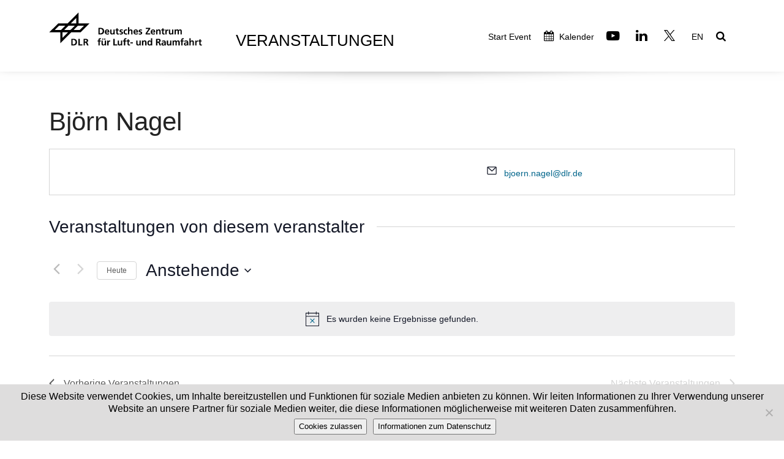

--- FILE ---
content_type: text/html; charset=UTF-8
request_url: https://event.dlr.de/veranstalter/bjoern-nagel-2/
body_size: 16218
content:
<!DOCTYPE html>
<html lang="de" xmlns:og="http://ogp.me/ns#" xmlns:fb="http://ogp.me/ns/fb#">
<head>
	<meta charset="UTF-8">
	<meta http-equiv="X-UA-Compatible" content="IE=edge">
	<meta name="viewport" content="width=device-width, initial-scale=1.0">

	<title>DLR Events | Björn Nagel</title>

	<link rel="profile" href="http://gmpg.org/xfn/11">
	<link rel="pingback" href="https://event.dlr.de/xmlrpc.php">
		
	<link rel='stylesheet' id='tribe-events-views-v2-bootstrap-datepicker-styles-css' href='https://event.dlr.de/wp-content/plugins/the-events-calendar/vendor/bootstrap-datepicker/css/bootstrap-datepicker.standalone.min.css?ver=6.15.13.1' type='text/css' media='all' />
<link rel='stylesheet' id='tec-variables-skeleton-css' href='https://event.dlr.de/wp-content/plugins/the-events-calendar/common/build/css/variables-skeleton.css?ver=6.10.1' type='text/css' media='all' />
<link rel='stylesheet' id='tribe-common-skeleton-style-css' href='https://event.dlr.de/wp-content/plugins/the-events-calendar/common/build/css/common-skeleton.css?ver=6.10.1' type='text/css' media='all' />
<link rel='stylesheet' id='tribe-tooltipster-css-css' href='https://event.dlr.de/wp-content/plugins/the-events-calendar/common/vendor/tooltipster/tooltipster.bundle.min.css?ver=6.10.1' type='text/css' media='all' />
<link rel='stylesheet' id='tribe-events-views-v2-skeleton-css' href='https://event.dlr.de/wp-content/plugins/the-events-calendar/build/css/views-skeleton.css?ver=6.15.13.1' type='text/css' media='all' />
<link rel='stylesheet' id='tec-variables-full-css' href='https://event.dlr.de/wp-content/plugins/the-events-calendar/common/build/css/variables-full.css?ver=6.10.1' type='text/css' media='all' />
<link rel='stylesheet' id='tribe-common-full-style-css' href='https://event.dlr.de/wp-content/plugins/the-events-calendar/common/build/css/common-full.css?ver=6.10.1' type='text/css' media='all' />
<link rel='stylesheet' id='tribe-events-views-v2-full-css' href='https://event.dlr.de/wp-content/plugins/the-events-calendar/build/css/views-full.css?ver=6.15.13.1' type='text/css' media='all' />
<link rel='stylesheet' id='tribe-events-views-v2-print-css' href='https://event.dlr.de/wp-content/plugins/the-events-calendar/build/css/views-print.css?ver=6.15.13.1' type='text/css' media='print' />
<link rel='stylesheet' id='tribe-events-pro-views-v2-print-css' href='https://event.dlr.de/wp-content/plugins/events-calendar-pro/build/css/views-print.css?ver=7.7.11' type='text/css' media='print' />
<meta name='robots' content='max-image-preview:large' />
	<style>img:is([sizes="auto" i], [sizes^="auto," i]) { contain-intrinsic-size: 3000px 1500px }</style>
	<link rel="alternate" type="application/rss+xml" title="DLR Event &raquo; Feed" href="https://event.dlr.de/feed/" />
<link rel="alternate" type="application/rss+xml" title="DLR Event &raquo; Kommentar-Feed" href="https://event.dlr.de/comments/feed/" />
<link rel="alternate" type="text/calendar" title="DLR Event &raquo; iCal Feed" href="https://event.dlr.de/events/?ical=1" />
<script type="text/javascript">
/* <![CDATA[ */
window._wpemojiSettings = {"baseUrl":"https:\/\/s.w.org\/images\/core\/emoji\/16.0.1\/72x72\/","ext":".png","svgUrl":"https:\/\/s.w.org\/images\/core\/emoji\/16.0.1\/svg\/","svgExt":".svg","source":{"concatemoji":"https:\/\/event.dlr.de\/wp-includes\/js\/wp-emoji-release.min.js?ver=6.8.2"}};
/*! This file is auto-generated */
!function(s,n){var o,i,e;function c(e){try{var t={supportTests:e,timestamp:(new Date).valueOf()};sessionStorage.setItem(o,JSON.stringify(t))}catch(e){}}function p(e,t,n){e.clearRect(0,0,e.canvas.width,e.canvas.height),e.fillText(t,0,0);var t=new Uint32Array(e.getImageData(0,0,e.canvas.width,e.canvas.height).data),a=(e.clearRect(0,0,e.canvas.width,e.canvas.height),e.fillText(n,0,0),new Uint32Array(e.getImageData(0,0,e.canvas.width,e.canvas.height).data));return t.every(function(e,t){return e===a[t]})}function u(e,t){e.clearRect(0,0,e.canvas.width,e.canvas.height),e.fillText(t,0,0);for(var n=e.getImageData(16,16,1,1),a=0;a<n.data.length;a++)if(0!==n.data[a])return!1;return!0}function f(e,t,n,a){switch(t){case"flag":return n(e,"\ud83c\udff3\ufe0f\u200d\u26a7\ufe0f","\ud83c\udff3\ufe0f\u200b\u26a7\ufe0f")?!1:!n(e,"\ud83c\udde8\ud83c\uddf6","\ud83c\udde8\u200b\ud83c\uddf6")&&!n(e,"\ud83c\udff4\udb40\udc67\udb40\udc62\udb40\udc65\udb40\udc6e\udb40\udc67\udb40\udc7f","\ud83c\udff4\u200b\udb40\udc67\u200b\udb40\udc62\u200b\udb40\udc65\u200b\udb40\udc6e\u200b\udb40\udc67\u200b\udb40\udc7f");case"emoji":return!a(e,"\ud83e\udedf")}return!1}function g(e,t,n,a){var r="undefined"!=typeof WorkerGlobalScope&&self instanceof WorkerGlobalScope?new OffscreenCanvas(300,150):s.createElement("canvas"),o=r.getContext("2d",{willReadFrequently:!0}),i=(o.textBaseline="top",o.font="600 32px Arial",{});return e.forEach(function(e){i[e]=t(o,e,n,a)}),i}function t(e){var t=s.createElement("script");t.src=e,t.defer=!0,s.head.appendChild(t)}"undefined"!=typeof Promise&&(o="wpEmojiSettingsSupports",i=["flag","emoji"],n.supports={everything:!0,everythingExceptFlag:!0},e=new Promise(function(e){s.addEventListener("DOMContentLoaded",e,{once:!0})}),new Promise(function(t){var n=function(){try{var e=JSON.parse(sessionStorage.getItem(o));if("object"==typeof e&&"number"==typeof e.timestamp&&(new Date).valueOf()<e.timestamp+604800&&"object"==typeof e.supportTests)return e.supportTests}catch(e){}return null}();if(!n){if("undefined"!=typeof Worker&&"undefined"!=typeof OffscreenCanvas&&"undefined"!=typeof URL&&URL.createObjectURL&&"undefined"!=typeof Blob)try{var e="postMessage("+g.toString()+"("+[JSON.stringify(i),f.toString(),p.toString(),u.toString()].join(",")+"));",a=new Blob([e],{type:"text/javascript"}),r=new Worker(URL.createObjectURL(a),{name:"wpTestEmojiSupports"});return void(r.onmessage=function(e){c(n=e.data),r.terminate(),t(n)})}catch(e){}c(n=g(i,f,p,u))}t(n)}).then(function(e){for(var t in e)n.supports[t]=e[t],n.supports.everything=n.supports.everything&&n.supports[t],"flag"!==t&&(n.supports.everythingExceptFlag=n.supports.everythingExceptFlag&&n.supports[t]);n.supports.everythingExceptFlag=n.supports.everythingExceptFlag&&!n.supports.flag,n.DOMReady=!1,n.readyCallback=function(){n.DOMReady=!0}}).then(function(){return e}).then(function(){var e;n.supports.everything||(n.readyCallback(),(e=n.source||{}).concatemoji?t(e.concatemoji):e.wpemoji&&e.twemoji&&(t(e.twemoji),t(e.wpemoji)))}))}((window,document),window._wpemojiSettings);
/* ]]> */
</script>
<link rel='stylesheet' id='dashicons-css' href='https://event.dlr.de/wp-includes/css/dashicons.min.css?ver=6.8.2' type='text/css' media='all' />
<link rel='stylesheet' id='post-views-counter-frontend-css' href='https://event.dlr.de/wp-content/plugins/post-views-counter/css/frontend.min.css?ver=1.5.5' type='text/css' media='all' />
<link rel='stylesheet' id='tribe-events-virtual-skeleton-css' href='https://event.dlr.de/wp-content/plugins/events-calendar-pro/build/css/events-virtual-skeleton.css?ver=7.7.11' type='text/css' media='all' />
<link rel='stylesheet' id='tribe-events-virtual-full-css' href='https://event.dlr.de/wp-content/plugins/events-calendar-pro/build/css/events-virtual-full.css?ver=7.7.11' type='text/css' media='all' />
<link rel='stylesheet' id='tec-events-pro-single-css' href='https://event.dlr.de/wp-content/plugins/events-calendar-pro/build/css/events-single.css?ver=7.7.11' type='text/css' media='all' />
<link rel='stylesheet' id='tribe-events-pro-mini-calendar-block-styles-css' href='https://event.dlr.de/wp-content/plugins/events-calendar-pro/build/css/tribe-events-pro-mini-calendar-block.css?ver=7.7.11' type='text/css' media='all' />
<style id='wp-emoji-styles-inline-css' type='text/css'>

	img.wp-smiley, img.emoji {
		display: inline !important;
		border: none !important;
		box-shadow: none !important;
		height: 1em !important;
		width: 1em !important;
		margin: 0 0.07em !important;
		vertical-align: -0.1em !important;
		background: none !important;
		padding: 0 !important;
	}
</style>
<link rel='stylesheet' id='wp-block-library-css' href='https://event.dlr.de/wp-includes/css/dist/block-library/style.min.css?ver=6.8.2' type='text/css' media='all' />
<style id='classic-theme-styles-inline-css' type='text/css'>
/*! This file is auto-generated */
.wp-block-button__link{color:#fff;background-color:#32373c;border-radius:9999px;box-shadow:none;text-decoration:none;padding:calc(.667em + 2px) calc(1.333em + 2px);font-size:1.125em}.wp-block-file__button{background:#32373c;color:#fff;text-decoration:none}
</style>
<style id='global-styles-inline-css' type='text/css'>
:root{--wp--preset--aspect-ratio--square: 1;--wp--preset--aspect-ratio--4-3: 4/3;--wp--preset--aspect-ratio--3-4: 3/4;--wp--preset--aspect-ratio--3-2: 3/2;--wp--preset--aspect-ratio--2-3: 2/3;--wp--preset--aspect-ratio--16-9: 16/9;--wp--preset--aspect-ratio--9-16: 9/16;--wp--preset--color--black: #000000;--wp--preset--color--cyan-bluish-gray: #abb8c3;--wp--preset--color--white: #ffffff;--wp--preset--color--pale-pink: #f78da7;--wp--preset--color--vivid-red: #cf2e2e;--wp--preset--color--luminous-vivid-orange: #ff6900;--wp--preset--color--luminous-vivid-amber: #fcb900;--wp--preset--color--light-green-cyan: #7bdcb5;--wp--preset--color--vivid-green-cyan: #00d084;--wp--preset--color--pale-cyan-blue: #8ed1fc;--wp--preset--color--vivid-cyan-blue: #0693e3;--wp--preset--color--vivid-purple: #9b51e0;--wp--preset--gradient--vivid-cyan-blue-to-vivid-purple: linear-gradient(135deg,rgba(6,147,227,1) 0%,rgb(155,81,224) 100%);--wp--preset--gradient--light-green-cyan-to-vivid-green-cyan: linear-gradient(135deg,rgb(122,220,180) 0%,rgb(0,208,130) 100%);--wp--preset--gradient--luminous-vivid-amber-to-luminous-vivid-orange: linear-gradient(135deg,rgba(252,185,0,1) 0%,rgba(255,105,0,1) 100%);--wp--preset--gradient--luminous-vivid-orange-to-vivid-red: linear-gradient(135deg,rgba(255,105,0,1) 0%,rgb(207,46,46) 100%);--wp--preset--gradient--very-light-gray-to-cyan-bluish-gray: linear-gradient(135deg,rgb(238,238,238) 0%,rgb(169,184,195) 100%);--wp--preset--gradient--cool-to-warm-spectrum: linear-gradient(135deg,rgb(74,234,220) 0%,rgb(151,120,209) 20%,rgb(207,42,186) 40%,rgb(238,44,130) 60%,rgb(251,105,98) 80%,rgb(254,248,76) 100%);--wp--preset--gradient--blush-light-purple: linear-gradient(135deg,rgb(255,206,236) 0%,rgb(152,150,240) 100%);--wp--preset--gradient--blush-bordeaux: linear-gradient(135deg,rgb(254,205,165) 0%,rgb(254,45,45) 50%,rgb(107,0,62) 100%);--wp--preset--gradient--luminous-dusk: linear-gradient(135deg,rgb(255,203,112) 0%,rgb(199,81,192) 50%,rgb(65,88,208) 100%);--wp--preset--gradient--pale-ocean: linear-gradient(135deg,rgb(255,245,203) 0%,rgb(182,227,212) 50%,rgb(51,167,181) 100%);--wp--preset--gradient--electric-grass: linear-gradient(135deg,rgb(202,248,128) 0%,rgb(113,206,126) 100%);--wp--preset--gradient--midnight: linear-gradient(135deg,rgb(2,3,129) 0%,rgb(40,116,252) 100%);--wp--preset--font-size--small: 13px;--wp--preset--font-size--medium: 20px;--wp--preset--font-size--large: 36px;--wp--preset--font-size--x-large: 42px;--wp--preset--spacing--20: 0.44rem;--wp--preset--spacing--30: 0.67rem;--wp--preset--spacing--40: 1rem;--wp--preset--spacing--50: 1.5rem;--wp--preset--spacing--60: 2.25rem;--wp--preset--spacing--70: 3.38rem;--wp--preset--spacing--80: 5.06rem;--wp--preset--shadow--natural: 6px 6px 9px rgba(0, 0, 0, 0.2);--wp--preset--shadow--deep: 12px 12px 50px rgba(0, 0, 0, 0.4);--wp--preset--shadow--sharp: 6px 6px 0px rgba(0, 0, 0, 0.2);--wp--preset--shadow--outlined: 6px 6px 0px -3px rgba(255, 255, 255, 1), 6px 6px rgba(0, 0, 0, 1);--wp--preset--shadow--crisp: 6px 6px 0px rgba(0, 0, 0, 1);}:where(.is-layout-flex){gap: 0.5em;}:where(.is-layout-grid){gap: 0.5em;}body .is-layout-flex{display: flex;}.is-layout-flex{flex-wrap: wrap;align-items: center;}.is-layout-flex > :is(*, div){margin: 0;}body .is-layout-grid{display: grid;}.is-layout-grid > :is(*, div){margin: 0;}:where(.wp-block-columns.is-layout-flex){gap: 2em;}:where(.wp-block-columns.is-layout-grid){gap: 2em;}:where(.wp-block-post-template.is-layout-flex){gap: 1.25em;}:where(.wp-block-post-template.is-layout-grid){gap: 1.25em;}.has-black-color{color: var(--wp--preset--color--black) !important;}.has-cyan-bluish-gray-color{color: var(--wp--preset--color--cyan-bluish-gray) !important;}.has-white-color{color: var(--wp--preset--color--white) !important;}.has-pale-pink-color{color: var(--wp--preset--color--pale-pink) !important;}.has-vivid-red-color{color: var(--wp--preset--color--vivid-red) !important;}.has-luminous-vivid-orange-color{color: var(--wp--preset--color--luminous-vivid-orange) !important;}.has-luminous-vivid-amber-color{color: var(--wp--preset--color--luminous-vivid-amber) !important;}.has-light-green-cyan-color{color: var(--wp--preset--color--light-green-cyan) !important;}.has-vivid-green-cyan-color{color: var(--wp--preset--color--vivid-green-cyan) !important;}.has-pale-cyan-blue-color{color: var(--wp--preset--color--pale-cyan-blue) !important;}.has-vivid-cyan-blue-color{color: var(--wp--preset--color--vivid-cyan-blue) !important;}.has-vivid-purple-color{color: var(--wp--preset--color--vivid-purple) !important;}.has-black-background-color{background-color: var(--wp--preset--color--black) !important;}.has-cyan-bluish-gray-background-color{background-color: var(--wp--preset--color--cyan-bluish-gray) !important;}.has-white-background-color{background-color: var(--wp--preset--color--white) !important;}.has-pale-pink-background-color{background-color: var(--wp--preset--color--pale-pink) !important;}.has-vivid-red-background-color{background-color: var(--wp--preset--color--vivid-red) !important;}.has-luminous-vivid-orange-background-color{background-color: var(--wp--preset--color--luminous-vivid-orange) !important;}.has-luminous-vivid-amber-background-color{background-color: var(--wp--preset--color--luminous-vivid-amber) !important;}.has-light-green-cyan-background-color{background-color: var(--wp--preset--color--light-green-cyan) !important;}.has-vivid-green-cyan-background-color{background-color: var(--wp--preset--color--vivid-green-cyan) !important;}.has-pale-cyan-blue-background-color{background-color: var(--wp--preset--color--pale-cyan-blue) !important;}.has-vivid-cyan-blue-background-color{background-color: var(--wp--preset--color--vivid-cyan-blue) !important;}.has-vivid-purple-background-color{background-color: var(--wp--preset--color--vivid-purple) !important;}.has-black-border-color{border-color: var(--wp--preset--color--black) !important;}.has-cyan-bluish-gray-border-color{border-color: var(--wp--preset--color--cyan-bluish-gray) !important;}.has-white-border-color{border-color: var(--wp--preset--color--white) !important;}.has-pale-pink-border-color{border-color: var(--wp--preset--color--pale-pink) !important;}.has-vivid-red-border-color{border-color: var(--wp--preset--color--vivid-red) !important;}.has-luminous-vivid-orange-border-color{border-color: var(--wp--preset--color--luminous-vivid-orange) !important;}.has-luminous-vivid-amber-border-color{border-color: var(--wp--preset--color--luminous-vivid-amber) !important;}.has-light-green-cyan-border-color{border-color: var(--wp--preset--color--light-green-cyan) !important;}.has-vivid-green-cyan-border-color{border-color: var(--wp--preset--color--vivid-green-cyan) !important;}.has-pale-cyan-blue-border-color{border-color: var(--wp--preset--color--pale-cyan-blue) !important;}.has-vivid-cyan-blue-border-color{border-color: var(--wp--preset--color--vivid-cyan-blue) !important;}.has-vivid-purple-border-color{border-color: var(--wp--preset--color--vivid-purple) !important;}.has-vivid-cyan-blue-to-vivid-purple-gradient-background{background: var(--wp--preset--gradient--vivid-cyan-blue-to-vivid-purple) !important;}.has-light-green-cyan-to-vivid-green-cyan-gradient-background{background: var(--wp--preset--gradient--light-green-cyan-to-vivid-green-cyan) !important;}.has-luminous-vivid-amber-to-luminous-vivid-orange-gradient-background{background: var(--wp--preset--gradient--luminous-vivid-amber-to-luminous-vivid-orange) !important;}.has-luminous-vivid-orange-to-vivid-red-gradient-background{background: var(--wp--preset--gradient--luminous-vivid-orange-to-vivid-red) !important;}.has-very-light-gray-to-cyan-bluish-gray-gradient-background{background: var(--wp--preset--gradient--very-light-gray-to-cyan-bluish-gray) !important;}.has-cool-to-warm-spectrum-gradient-background{background: var(--wp--preset--gradient--cool-to-warm-spectrum) !important;}.has-blush-light-purple-gradient-background{background: var(--wp--preset--gradient--blush-light-purple) !important;}.has-blush-bordeaux-gradient-background{background: var(--wp--preset--gradient--blush-bordeaux) !important;}.has-luminous-dusk-gradient-background{background: var(--wp--preset--gradient--luminous-dusk) !important;}.has-pale-ocean-gradient-background{background: var(--wp--preset--gradient--pale-ocean) !important;}.has-electric-grass-gradient-background{background: var(--wp--preset--gradient--electric-grass) !important;}.has-midnight-gradient-background{background: var(--wp--preset--gradient--midnight) !important;}.has-small-font-size{font-size: var(--wp--preset--font-size--small) !important;}.has-medium-font-size{font-size: var(--wp--preset--font-size--medium) !important;}.has-large-font-size{font-size: var(--wp--preset--font-size--large) !important;}.has-x-large-font-size{font-size: var(--wp--preset--font-size--x-large) !important;}
:where(.wp-block-post-template.is-layout-flex){gap: 1.25em;}:where(.wp-block-post-template.is-layout-grid){gap: 1.25em;}
:where(.wp-block-columns.is-layout-flex){gap: 2em;}:where(.wp-block-columns.is-layout-grid){gap: 2em;}
:root :where(.wp-block-pullquote){font-size: 1.5em;line-height: 1.6;}
</style>
<link rel='stylesheet' id='cookie-notice-front-css' href='https://event.dlr.de/wp-content/plugins/cookie-notice/css/front.min.css?ver=2.5.7' type='text/css' media='all' />
<link rel='stylesheet' id='da-frontend-css' href='https://event.dlr.de/wp-content/plugins/download-attachments/css/frontend.css?ver=1.3.1' type='text/css' media='all' />
<link rel='stylesheet' id='related-posts-by-taxonomy-css' href='https://event.dlr.de/wp-content/plugins/related-posts-by-taxonomy/includes/assets/css/styles.css?ver=6.8.2' type='text/css' media='all' />
<link rel='stylesheet' id='style-css' href='https://event.dlr.de/wp-content/themes/dlrevent8/style.css?ver=6.8.2' type='text/css' media='all' />
<link rel='stylesheet' id='fontawesome-css' href='https://event.dlr.de/wp-content/themes/dlrevent8/assets/fontawesome/fontawesome.min.css?ver=6.8.2' type='text/css' media='all' />
<link rel='stylesheet' id='tether-css' href='https://event.dlr.de/wp-content/themes/dlrevent8/assets/tether/tether.min.css?ver=6.8.2' type='text/css' media='all' />
<link rel='stylesheet' id='bootstrap-css' href='https://event.dlr.de/wp-content/themes/dlrevent8/assets/bootstrap/css/bootstrap.min.css?ver=6.8.2' type='text/css' media='all' />
<link rel='stylesheet' id='bootstrap-grid-css' href='https://event.dlr.de/wp-content/themes/dlrevent8/assets/bootstrap/css/bootstrap-grid.min.css?ver=6.8.2' type='text/css' media='all' />
<link rel='stylesheet' id='bootstrap-reboot-css' href='https://event.dlr.de/wp-content/themes/dlrevent8/assets/bootstrap/css/bootstrap-reboot.min.css?ver=6.8.2' type='text/css' media='all' />
<link rel='stylesheet' id='dropdown-css' href='https://event.dlr.de/wp-content/themes/dlrevent8/assets/dropdown/css/style.css?ver=6.8.2' type='text/css' media='all' />
<link rel='stylesheet' id='dlr-css' href='https://event.dlr.de/wp-content/themes/dlrevent8/assets/dlr/css/dlr-additionalv2.css?ver=6.8.2' type='text/css' media='all' />
<link rel='stylesheet' id='datetimepicker-css' href='https://event.dlr.de/wp-content/themes/dlrevent8/assets/bootstrap-datetimepicker/css/bootstrap-datetimepicker.min.css?ver=6.8.2' type='text/css' media='all' />
<link rel='stylesheet' id='wpglobus-css' href='https://event.dlr.de/wp-content/plugins/wpglobus/includes/css/wpglobus.css?ver=3.0.0' type='text/css' media='all' />
<link rel="https://api.w.org/" href="https://event.dlr.de/wp-json/" /><link rel="alternate" title="JSON" type="application/json" href="https://event.dlr.de/wp-json/wp/v2/tribe_organizer/6571" /><link rel="EditURI" type="application/rsd+xml" title="RSD" href="https://event.dlr.de/xmlrpc.php?rsd" />
<meta name="generator" content="WordPress 6.8.2" />
<link rel="canonical" href="https://event.dlr.de/veranstalter/bjoern-nagel-2/" />
<link rel='shortlink' href='https://event.dlr.de/?p=6571' />
<link rel="alternate" title="oEmbed (JSON)" type="application/json+oembed" href="https://event.dlr.de/wp-json/oembed/1.0/embed?url=https%3A%2F%2Fevent.dlr.de%2Fveranstalter%2Fbjoern-nagel-2%2F" />
<link rel="alternate" title="oEmbed (XML)" type="text/xml+oembed" href="https://event.dlr.de/wp-json/oembed/1.0/embed?url=https%3A%2F%2Fevent.dlr.de%2Fveranstalter%2Fbjoern-nagel-2%2F&#038;format=xml" />
<meta name="tec-api-version" content="v1"><meta name="tec-api-origin" content="https://event.dlr.de"><link rel="alternate" href="https://event.dlr.de/wp-json/tribe/events/v1/" /><meta name="generator" content="Powered by WPBakery Page Builder - drag and drop page builder for WordPress."/>
			<style media="screen">
				.wpglobus_flag_de{background-image:url(https://event.dlr.de/wp-content/plugins/wpglobus/flags/de.png)}
.wpglobus_flag_en{background-image:url(https://event.dlr.de/wp-content/plugins/wpglobus/flags/en.png)}
			</style>
			<link rel="alternate" hreflang="de-DE" href="https://event.dlr.de/veranstalter/bjoern-nagel-2/" /><link rel="alternate" hreflang="en-US" href="https://event.dlr.de/en/veranstalter/bjoern-nagel-2/" />		<style type="text/css" id="wp-custom-css">
			/* Event-Single : NO-Links */

.tribe-venue.nolink a,
.tribe-organizer.nolink a {
	pointer-events: none;
	color: black !important;
	text-decoration: none !important;
}

/* Sonderseiten */
.pas2023header.vc_custom_1685987154984,
.pas2023header.vc_custom_1685987436828 {
	background-position: top !important;	
}

/* HTML Video-Tag */
.wpb_raw_html .wp-video {
	width: 100% !important;
	height: auto !important;
}
/* Rsp.iFrame */
.container-iframe {
  position: relative;
  overflow: hidden;
  width: 100%;
  padding-top: 56.25%; /* 16:9 Aspect Ratio (divide 9 by 16 = 0.5625) */
}
.responsive-iframe {
  position: absolute;
  top: 0;
  left: 0;
  bottom: 0;
  right: 0;
  width: 100%;
  height: 100%;
	border: none; 
	overflow: hidden
}

/* ILA 22 */
.border-img img {
	border: solid 1px #ccc;
}
div.ila22-header {
	background: #000000 url(https://event.dlr.de/wp-content/uploads/2022/06/ila22-visualhg-scaled.jpg?id=14539)  no-repeat center 25px !important;
	background-size: contain !important;
}
/* ILA Ende */

@media (max-width:990px) {
	.container-fluid {
        padding-left: 1.0rem !important;
        padding-right: 1.0rem !important;
    }
}

h4 {
	line-height: 1.25em;
}
@media (max-width: 990px) {
	h1 {
		/* padding-left: 1rem; */
	}
	.container-footer div.col-md-7 	{
    text-align: center !important;
	}
}

.footer-menu li {
	margin-left: 15px !important;
}

#copyrightTag {
	left: 10px;
	bottom: 10px;
	position: absolute;
	color: #999;
}
.visualCopyright {
	left: 10px;
	bottom: 10px;
	position: absolute;
	color: #999;
}
.hundredPercent {
	width: 100% !important;
	height: auto !important;
}
.padding25Bottom {
	padding-bottom: 25px !important;
}
.tribe-events-content a,
.tribe-events-event-meta a {
	/* color: #0a92df !important;*/
	text-decoration: underline !important;
}

/* Sonderwuensche */
.program-table table td,
.program-table table th {
	vertical-align: top;
	padding: 0 10px 10px 0
}

.headline-eventpage h2 {
	font-family: FrutigerLTW02-45Light !important;
	font-size: 40px;
}
.headline-eventpage h4 {
	font-family: FrutigerLTW02-45Light !important;
	font-size: 28px;
}
.table-eventpage th {
	vertical-align: top;
	padding-bottom: 20px;
	font-size: 19px;
}
.table-eventpage td {
	vertical-align: top;
	padding-right: 25px;
	font-size: 19px;
}

@media (max-width: 992px) {
	.headline-eventpage h2 {
		font-size: 40px !important;
	}
}
@media (max-width: 768px) { 
	.headline-eventpage h2 {
		font-size: 35px !important;
	}
}
@media (max-width: 576px) {
	.headline-eventpage h2 {
		font-size: 25px !important;
	}
}
@media (max-width: 1200px) { 
}

/* Pagination News-Slider */

.vc_general.vc_pagination .vc_pagination-trigger {
	width: 20px !important;
	height: 20px !important;
	border: 2px solid #000;
}

/* Flex-Slider */

.flexslider {
	margin: 0 0 60px;
	background: #fff;
	border: none !important;
}
.flex-control-paging li a {
	width: 20px !important;
	height: 20px !important;
	margin:5px !important;
	background: #fff !important;
	box-shadow: none !important;
	border: 2px solid #000;
}
.flex-control-paging li a.flex-active {
	background: #000 !important;
}

/* ICONS */

a.download {
	padding-left: 25px;
	background-position: left center;
	background-repeat: no-repeat;
	background-image: url("data:image/svg+xml;charset=UTF-8,%3csvg xmlns='http://www.w3.org/2000/svg' width='16' height='16' fill='%23149dcc' class='bi bi-download' viewBox='0 0 16 16'%3e%3cpath d='M.5 9.9a.5.5 0 0 1 .5.5v2.5a1 1 0 0 0 1 1h12a1 1 0 0 0 1-1v-2.5a.5.5 0 0 1 1 0v2.5a2 2 0 0 1-2 2H2a2 2 0 0 1-2-2v-2.5a.5.5 0 0 1 .5-.5z'/%3e%3cpath d='M7.646 11.854a.5.5 0 0 0 .708 0l3-3a.5.5 0 0 0-.708-.708L8.5 10.293V1.5a.5.5 0 0 0-1 0v8.793L5.354 8.146a.5.5 0 1 0-.708.708l3 3z'/%3e%3c/svg%3e");
}

a.nav-link i.fa.fa-twitter::before {
	color: rgba(255,255,255,0);
	background-image: url("data:image/svg+xml,%3C%3Fxml version='1.0' encoding='utf-8'%3F%3E%3Csvg version='1.1' id='Ebene_1' xmlns='http://www.w3.org/2000/svg' xmlns:xlink='http://www.w3.org/1999/xlink' x='0px' y='0px' viewBox='0 0 1200 1227' style='enable-background:new 0 0 1200 1227;' xml:space='preserve'%3E%3Cpath d='M714.2,519.3L1160.9,0H1055L667.1,450.9L357.3,0H0l468.5,681.8L0,1226.4h105.9l409.6-476.2l327.2,476.2H1200L714.2,519.3 L714.2,519.3z M569.2,687.8l-47.5-67.9L144,79.7h162.6l304.8,436l47.5,67.9l396.2,566.7H892.5L569.2,687.8L569.2,687.8z'/%3E%3C/svg%3E%0A");
	background-repeat: no-repeat no-repeat;
	background-position: center center;
	background-size: 90%;
}		</style>
		<noscript><style> .wpb_animate_when_almost_visible { opacity: 1; }</style></noscript>
<!-- START - Open Graph and Twitter Card Tags 3.3.5 -->
 <!-- Facebook Open Graph -->
  <meta property="og:site_name" content="DLR Event"/>
  <meta property="og:title" content="Björn Nagel"/>
  <meta property="og:url" content="https://event.dlr.de/veranstalter/bjoern-nagel-2/"/>
  <meta property="og:type" content="article"/>
  <meta property="og:description" content="Veranstaltungskalender"/>
  <meta property="og:image" content="https://event.dlr.de/wp-content/uploads/2023/03/opengraph.jpg"/>
  <meta property="og:image:url" content="https://event.dlr.de/wp-content/uploads/2023/03/opengraph.jpg"/>
  <meta property="og:image:secure_url" content="https://event.dlr.de/wp-content/uploads/2023/03/opengraph.jpg"/>
  <meta property="article:publisher" content="https://www.facebook.com/DLRde/"/>
 <!-- Google+ / Schema.org -->
 <!-- Twitter Cards -->
  <meta name="twitter:title" content="Björn Nagel"/>
  <meta name="twitter:url" content="https://event.dlr.de/veranstalter/bjoern-nagel-2/"/>
  <meta name="twitter:description" content="Veranstaltungskalender"/>
  <meta name="twitter:image" content="https://event.dlr.de/wp-content/uploads/2023/03/opengraph.jpg"/>
  <meta name="twitter:card" content="summary_large_image"/>
  <meta name="twitter:site" content="@DLR_de"/>
 <!-- SEO -->
  <meta name="description" content="Veranstaltungskalender"/>
 <!-- Misc. tags -->
 <!-- is_singular -->
<!-- END - Open Graph and Twitter Card Tags 3.3.5 -->
	
	
	<!-- Matomo -->	<!-- End Matomo Code -->

</head>

<body class="wp-singular tribe_organizer-template-default single single-tribe_organizer postid-6571 wp-theme-dlrevent8 cookies-not-set tribe-no-js wpb-js-composer js-comp-ver-8.5 vc_responsive">
<section class="menu top-navi" id="top-navi">
	<div id="top-search">
		<a href="#" id="search-close">
			<i class="fa fa-close" aria-hidden="true"></i>
		</a>
		<div class="search-block">
			<div class="cal-block">
				<i id="toggle-datesheet" class="fa fa-calendar-o noselect" aria-hidden="true"></i>
			</div>
			<form role="search" method="get" class="search-form" action="https://event.dlr.de/">
			    <input type="text" class="search-field" placeholder="Suche &hellip;" value="" name="s" title="Suchen …">
				<input type="image" alt="Suchen" class="search-submit" src="https://event.dlr.de/wp-content/themes/dlrevent8/img/search.png">
				<div id="cal-datesheet">
					<input type="hidden" name="von" id="von" value="">
					<input type="hidden" name="bis" id="bis" value="">
					<h3>Veranstaltungen aus folgendem Zeitraum zeigen</h3>
					<div class="datepickerbox">
						<div name="von" id="vonCal"></div>
						<div name="bis" id="bisCal"></div>
					</div>
					<p><div id="clear-datesheet" class="btn">Filter zurücksetzen</div></p>
				</div>
			</form>
		</div>
	</div>
	
	<nav class="navbar navbar-expand beta-menu navbar-dropdown align-items-center navbar-fixed-top navbar-toggleable-sm bg-color">
		<div class="container-fluid">
			<button class="navbar-toggler navbar-toggler-right" type="button" data-toggle="collapse" data-target="#navbarSupportedContent" aria-controls="navbarSupportedContent" aria-expanded="false" aria-label="Toggle navigation">
				<div class="hamburger"><span></span>
	                <span></span>
	                <span></span>
	                <span></span></div>
			</button>
			
						<div class="menu-logo">
				<div class="navbar-brand"><span class="navbar-logo">
	                <a href="http://www.dlr.de" target="_blank"></a>
	            </span></div>
			</div>
			<div class="headerTitle">Veranstaltungen</div>
			<div class="collapse navbar-collapse" id="navbarSupportedContent">			
				<ul class="navbar-nav nav-dropdown" data-app-modern-menu="true">
										<li class="nav-item"><a class="nav-link link text-black" href="https://event.dlr.de">
					    Start Event
					</a></li>
										<li class="nav-item"><a class="nav-link link text-black" href="https://event.dlr.de/events">
	                    <i class="fa fa-calendar" aria-hidden="true"></i>
	                    Kalender	                </a></li>
						                <li class="nav-item"><a class="nav-link link text-black" href="https://www.youtube.com/dlrde" target="_blank" title="YouTube">
	                    <i class="fa fa-youtube-play" aria-hidden="true" style="font-size:1.5em;"></i>
	                </a></li>
					<li class="nav-item"><a class="nav-link link text-black" href="https://de.linkedin.com/company/dlr" target="_blank" title="Linkedin">
	                    <i class="fa fa-linkedin" aria-hidden="true" style="font-size:1.5em;"></i>
	                </a></li>
					<li class="nav-item"><a class="nav-link link text-black" href="https://twitter.com/DLR_de" target="_blank" title="Twitter">
	                    <i class="fa fa-twitter" aria-hidden="true" style="font-size:1.5em;"></i>
	                </a></li>
	                <li class="nav-item"><a href="https://event.dlr.de/en/veranstalter/bjoern-nagel-2/" class="nav-link link text-black language-switch-en">EN</a></li>
	                <li class="nav-item"><a class="nav-link link text-black" href="#" title="Search" id="toggle-search">
	                    <i class="fa fa-search" aria-hidden="true" style="font-size:1.2em;"></i>
	                </a></li>
				</ul>
			</div>
		</div>
	</nav>
</section>	
	<section class="dlr-section article space-to-form" id="event">
		<div class="container-fluid">
					
			<div id="tribe-events-pg-template">
                <div
	 class="tribe-common tribe-events tribe-events-view tribe-events-view--organizer tribe-events-view--list tribe-events-pro" 	data-js="tribe-events-view"
	data-view-rest-url="https://event.dlr.de/wp-json/tribe/views/v2/html"
	data-view-rest-method="GET"
	data-view-manage-url="1"
				data-view-breakpoint-pointer="ab86f0c4-4507-497b-a807-095bdf250f7e"
	 role="main">
	<section class="tribe-common-l-container tribe-events-l-container">
		<div
	class="tribe-events-view-loader tribe-common-a11y-hidden"
	role="alert"
	aria-live="polite"
>
	<span class="tribe-events-view-loader__text tribe-common-a11y-visual-hide">
		0 Veranstaltungen gefunden.	</span>
	<div class="tribe-events-view-loader__dots tribe-common-c-loader">
		<svg
	 class="tribe-common-c-svgicon tribe-common-c-svgicon--dot tribe-common-c-loader__dot tribe-common-c-loader__dot--first" 	aria-hidden="true"
	viewBox="0 0 15 15"
	xmlns="http://www.w3.org/2000/svg"
>
	<circle cx="7.5" cy="7.5" r="7.5"/>
</svg>
		<svg
	 class="tribe-common-c-svgicon tribe-common-c-svgicon--dot tribe-common-c-loader__dot tribe-common-c-loader__dot--second" 	aria-hidden="true"
	viewBox="0 0 15 15"
	xmlns="http://www.w3.org/2000/svg"
>
	<circle cx="7.5" cy="7.5" r="7.5"/>
</svg>
		<svg
	 class="tribe-common-c-svgicon tribe-common-c-svgicon--dot tribe-common-c-loader__dot tribe-common-c-loader__dot--third" 	aria-hidden="true"
	viewBox="0 0 15 15"
	xmlns="http://www.w3.org/2000/svg"
>
	<circle cx="7.5" cy="7.5" r="7.5"/>
</svg>
	</div>
</div>

		
		<script data-js="tribe-events-view-data" type="application/json">
	{"slug":"organizer","prev_url":"https:\/\/event.dlr.de\/veranstalter\/bjoern-nagel-2\/?eventDisplay=past","next_url":"","view_class":"Tribe\\Events\\Pro\\Views\\V2\\Views\\Organizer_View","view_slug":"organizer","view_label":"Veranstalter","lookup_folders":{"events-virtual":{"id":"events-virtual","namespace":"events-virtual","priority":10,"path":"\/plugins\/events-calendar-pro\/src\/views"},"plugin":{"id":"plugin","priority":20,"path":"\/plugins\/the-events-calendar\/src\/views\/v2"},"events-pro":{"id":"events-pro","namespace":"events-pro","priority":25,"path":"\/plugins\/events-calendar-pro\/src\/views\/v2"},"common":{"id":"common","priority":100,"path":"\/plugins\/the-events-calendar\/common\/src\/views\/v2"}},"title":"Veranstaltungen \u2013 DLR Event","events":[],"url":"https:\/\/event.dlr.de\/veranstalter\/bjoern-nagel-2\/","url_event_date":false,"bar":{"keyword":"","date":""},"today":"2026-01-23 00:00:00","now":"2026-01-23 20:57:55","home_url":"https:\/\/event.dlr.de","rest_url":"https:\/\/event.dlr.de\/wp-json\/tribe\/views\/v2\/html","rest_method":"GET","rest_nonce":"","should_manage_url":true,"today_url":"https:\/\/event.dlr.de\/veranstalter\/bjoern-nagel-2\/","today_title":"Klicke, um das heutige Datum auszuw\u00e4hlen","today_label":"Heute","prev_label":"","next_label":"","date_formats":{"compact":"Y-m-d","month_and_year_compact":"Y-m","month_and_year":"F Y","time_range_separator":" - ","date_time_separator":" @ "},"messages":{"notice":["Es wurden keine Ergebnisse gefunden."]},"start_of_week":"1","header_title":"Bj\u00f6rn Nagel","header_title_element":"h1","content_title":"Veranstaltungen von diesem veranstalter","breadcrumbs":[],"backlink":{"url":"https:\/\/event.dlr.de\/events\/","label":"Alle Veranstaltungen"},"before_events":"","after_events":"\n<!--\nThis calendar is powered by The Events Calendar.\nhttp:\/\/evnt.is\/18wn\n-->\n","display_events_bar":false,"disable_event_search":true,"live_refresh":false,"ical":{"display_link":true,"link":{"url":"https:\/\/event.dlr.de\/veranstalter\/bjoern-nagel-2\/?ical=1","text":"Veranstaltungen als iCal exportieren","title":"Diese Funktion verwenden, um Kalenderdaten mit Google Kalender, Apple iCal und kompatiblen Apps zu teilen"}},"container_classes":["tribe-common","tribe-events","tribe-events-view","tribe-events-view--organizer","tribe-events-view--list","tribe-events-pro"],"container_data":[],"is_past":false,"breakpoints":{"xsmall":500,"medium":768,"full":960},"breakpoint_pointer":"ab86f0c4-4507-497b-a807-095bdf250f7e","is_initial_load":true,"public_views":{"month":{"view_class":"Tribe\\Events\\Views\\V2\\Views\\Month_View","view_url":"https:\/\/event.dlr.de\/?eventDisplay=month&tribe_organizer=bjoern-nagel-2&post_type=tribe_events","view_label":"Monat","aria_label":"Zeige Veranstaltungen in der Monat Ansicht"},"day":{"view_class":"Tribe\\Events\\Views\\V2\\Views\\Day_View","view_url":"https:\/\/event.dlr.de\/?eventDisplay=day&tribe_organizer=bjoern-nagel-2&post_type=tribe_events","view_label":"Tag","aria_label":"Zeige Veranstaltungen in der Tag Ansicht"},"week":{"view_class":"Tribe\\Events\\Pro\\Views\\V2\\Views\\Week_View","view_url":"https:\/\/event.dlr.de\/?eventDisplay=week&tribe_organizer=bjoern-nagel-2&post_type=tribe_events","view_label":"Woche","aria_label":"Zeige Veranstaltungen in der Woche Ansicht"}},"show_latest_past":true,"past":false,"show_now":true,"now_label":"Anstehende","now_label_mobile":"Anstehende","show_end":false,"selected_start_datetime":"2026-01-23","selected_start_date_mobile":"2026-01-23","selected_start_date_label":"23. Januar 2026","selected_end_datetime":"2026-01-23","selected_end_date_mobile":"2026-01-23","selected_end_date_label":"Heute","datepicker_date":"2026-01-23","subscribe_links":{"gcal":{"label":"Google Kalender","single_label":"Zu Google Kalender hinzuf\u00fcgen","visible":true,"block_slug":"hasGoogleCalendar"},"ical":{"label":"iCalendar","single_label":"Zu iCalendar hinzuf\u00fcgen","visible":true,"block_slug":"hasiCal"},"outlook-365":{"label":"Outlook 365","single_label":"Outlook 365","visible":true,"block_slug":"hasOutlook365"},"outlook-live":{"label":"Outlook Live","single_label":"Outlook Live","visible":true,"block_slug":"hasOutlookLive"},"ics":{"label":".ics-Datei exportieren","single_label":".ics-Datei exportieren","visible":true,"block_slug":null},"outlook-ics":{"label":"Exportiere Outlook .ics Datei","single_label":"Exportiere Outlook .ics Datei","visible":true,"block_slug":null}},"display_recurring_toggle":false,"_context":{"slug":"organizer"},"text":"Wird geladen\u00a0\u2026","classes":["tribe-common-c-loader__dot","tribe-common-c-loader__dot--third"]}</script>

		
		
<header  class="tribe-events-header" >
	<div  class="tribe-events-header__messages tribe-events-c-messages tribe-common-b2 tribe-common-c-loader__dot tribe-common-c-loader__dot--third"  >
			<div class="tribe-events-c-messages__message tribe-events-c-messages__message--notice" tabindex="0" role="alert" aria-live="assertive">
			<svg
	 class="tribe-common-c-svgicon tribe-common-c-svgicon--messages-not-found tribe-events-c-messages__message-icon-svg" 	aria-hidden="true"
	viewBox="0 0 21 23"
	xmlns="http://www.w3.org/2000/svg"
>
	<g fill-rule="evenodd">
		<path d="M.5 2.5h20v20H.5z"/>
		<path stroke-linecap="round" d="M7.583 11.583l5.834 5.834m0-5.834l-5.834 5.834" class="tribe-common-c-svgicon__svg-stroke"/>
		<path stroke-linecap="round" d="M4.5.5v4m12-4v4"/>
		<path stroke-linecap="square" d="M.5 7.5h20"/>
	</g>
</svg>
<span class="tribe-common-a11y-visual-hide">
	Hinweis</span>
							<div
					 data-key="0" >
					Es wurden keine Ergebnisse gefunden.				</div>
					</div>
	</div>

	<div  class="tribe-events-header__messages tribe-events-c-messages tribe-common-b2 tribe-events-header__messages--mobile"  >
			<div class="tribe-events-c-messages__message tribe-events-c-messages__message--notice" tabindex="0" role="alert" aria-live="assertive">
			<svg
	 class="tribe-common-c-svgicon tribe-common-c-svgicon--messages-not-found tribe-events-c-messages__message-icon-svg" 	aria-hidden="true"
	viewBox="0 0 21 23"
	xmlns="http://www.w3.org/2000/svg"
>
	<g fill-rule="evenodd">
		<path d="M.5 2.5h20v20H.5z"/>
		<path stroke-linecap="round" d="M7.583 11.583l5.834 5.834m0-5.834l-5.834 5.834" class="tribe-common-c-svgicon__svg-stroke"/>
		<path stroke-linecap="round" d="M4.5.5v4m12-4v4"/>
		<path stroke-linecap="square" d="M.5 7.5h20"/>
	</g>
</svg>
<span class="tribe-common-a11y-visual-hide">
	Hinweis</span>
							<div
					 data-key="0" >
					Es wurden keine Ergebnisse gefunden.				</div>
					</div>
	</div>

	
<div class="tribe-events-header__title">
	<h1 class="tribe-events-header__title-text">
		Björn Nagel	</h1>
</div>

	
	
	<div  class="tribe-events-pro-organizer__meta tribe-common-g-row tribe-events-pro-organizer__meta--has-details" >
	<div class="tec-events-c-view-box-border">
		
					<div
				 class="tribe-events-pro-organizer__meta-data tribe-common-g-col" 			>

				<div
					 class="tribe-events-pro-organizer__meta-row tribe-common-g-row" 				>

					<div class="tribe-events-pro-organizer__meta-details">

	
	<div class="tribe-events-pro-organizer__meta-email tribe-common-b1 tribe-common-b2--min-medium">
	<svg
	 class="tribe-common-c-svgicon tribe-common-c-svgicon--mail tribe-events-pro-organizer__meta-email-icon-svg" 	aria-hidden="true"
	viewBox="0 0 18 18"
	xmlns="http://www.w3.org/2000/svg"
>
	<path d="M1.405 1.405l7.87 7.043 7.313-7.051" stroke-width="1.5" stroke-linecap="round" stroke-linejoin="round" class="tribe-common-c-svgicon__svg-stroke"/><path clip-rule="evenodd" d="M1 2.38v10.482c0 .762.618 1.38 1.38 1.38h13.24a1.38 1.38 0 001.38-1.38V2.38A1.38 1.38 0 0015.62 1H2.38A1.38 1.38 0 001 2.38z" stroke-width="1.5" stroke-linecap="round" stroke-linejoin="round" class="tribe-common-c-svgicon__svg-stroke"/>
</svg>
	<span class="tribe-events-pro-organizer__meta-email-label tribe-common-a11y-visual-hide">
		Email	</span>
	<a
		href="mailto:&#098;&#106;&#111;er&#110;&#046;&#110;&#097;g&#101;&#108;&#064;&#100;lr.de"
		class="tribe-events-pro-organizer__meta-email-link tribe-common-anchor"
	>&#098;&#106;&#111;er&#110;&#046;&#110;&#097;g&#101;&#108;&#064;&#100;lr.de</a>

</div>

	
</div>

					
					
				</div>

			</div>
			</div>
</div>

<div class="tribe-events-header__content-title">
	<span class="tribe-events-header__content-title-text tribe-common-h7 tribe-common-h3--min-medium tribe-common-h--alt">
		Veranstaltungen von diesem veranstalter	</span>
</div>

	<div class="tribe-events-c-top-bar tribe-events-header__top-bar">

	<nav class="tribe-events-c-top-bar__nav tribe-common-a11y-hidden">
	<ul class="tribe-events-c-top-bar__nav-list">
		<li class="tribe-events-c-top-bar__nav-list-item">
	<a
		href="https://event.dlr.de/veranstalter/bjoern-nagel-2/?eventDisplay=past"
		class="tribe-common-c-btn-icon tribe-common-c-btn-icon--caret-left tribe-events-c-top-bar__nav-link tribe-events-c-top-bar__nav-link--prev"
		aria-label="Vorherige Veranstaltungen"
		title="Vorherige Veranstaltungen"
		data-js="tribe-events-view-link"
	>
		<svg
	 class="tribe-common-c-svgicon tribe-common-c-svgicon--caret-left tribe-common-c-btn-icon__icon-svg tribe-events-c-top-bar__nav-link-icon-svg" 	aria-hidden="true"
	viewBox="0 0 10 16"
	xmlns="http://www.w3.org/2000/svg"
>
	<path d="M9.7 14.4l-1.5 1.5L.3 8 8.2.1l1.5 1.5L3.3 8l6.4 6.4z"/>
</svg>
	</a>
</li>

		<li class="tribe-events-c-top-bar__nav-list-item">
	<button
		class="tribe-common-c-btn-icon tribe-common-c-btn-icon--caret-right tribe-events-c-top-bar__nav-link tribe-events-c-top-bar__nav-link--next"
		aria-label="Nächste Veranstaltungen"
		title="Nächste Veranstaltungen"
		disabled
	>
		<svg
	 class="tribe-common-c-svgicon tribe-common-c-svgicon--caret-right tribe-common-c-btn-icon__icon-svg tribe-events-c-top-bar__nav-link-icon-svg" 	aria-hidden="true"
	viewBox="0 0 10 16"
	xmlns="http://www.w3.org/2000/svg"
>
	<path d="M.3 1.6L1.8.1 9.7 8l-7.9 7.9-1.5-1.5L6.7 8 .3 1.6z"/>
</svg>
	</button>
</li>
	</ul>
</nav>

	<a
	href="https://event.dlr.de/veranstalter/bjoern-nagel-2/"
	class="tribe-common-c-btn-border-small tribe-events-c-top-bar__today-button tribe-common-a11y-hidden"
	data-js="tribe-events-view-link"
	aria-description="Klicke, um das heutige Datum auszuwählen"
>
	Heute</a>

	<div class="tribe-events-c-top-bar__datepicker">
	<button
		class="tribe-common-c-btn__clear tribe-common-h3 tribe-common-h--alt tribe-events-c-top-bar__datepicker-button"
		data-js="tribe-events-top-bar-datepicker-button"
		type="button"
		aria-description="Klicke zum Umschalten des Datumwählers"
	>
		<time
			datetime="2026-01-23"
			class="tribe-events-c-top-bar__datepicker-time"
		>
							<span class="tribe-events-c-top-bar__datepicker-mobile">
					Anstehende				</span>
				<span class="tribe-events-c-top-bar__datepicker-desktop tribe-common-a11y-hidden">
					Anstehende				</span>
					</time>
				<svg
	 class="tribe-common-c-svgicon tribe-common-c-svgicon--caret-down tribe-events-c-top-bar__datepicker-button-icon-svg" 	aria-hidden="true"
	viewBox="0 0 10 7"
	xmlns="http://www.w3.org/2000/svg"
>
	<path fill-rule="evenodd" clip-rule="evenodd" d="M1.008.609L5 4.6 8.992.61l.958.958L5 6.517.05 1.566l.958-.958z" class="tribe-common-c-svgicon__svg-fill"/>
</svg>
	</button>
	<label
		class="tribe-events-c-top-bar__datepicker-label tribe-common-a11y-visual-hide"
		for="tribe-events-top-bar-date"
	>
		Datum wählen.	</label>
	<input
		type="text"
		class="tribe-events-c-top-bar__datepicker-input tribe-common-a11y-visual-hide"
		data-js="tribe-events-top-bar-date"
		id="tribe-events-top-bar-date"
		name="tribe-events-views[tribe-bar-date]"
		value="2026-01-23"
		tabindex="-1"
		autocomplete="off"
		readonly="readonly"
	/>
	<div class="tribe-events-c-top-bar__datepicker-container" data-js="tribe-events-top-bar-datepicker-container"></div>
	<template class="tribe-events-c-top-bar__datepicker-template-prev-icon">
		<svg
	 class="tribe-common-c-svgicon tribe-common-c-svgicon--caret-left tribe-events-c-top-bar__datepicker-nav-icon-svg" 	aria-hidden="true"
	viewBox="0 0 10 16"
	xmlns="http://www.w3.org/2000/svg"
>
	<path d="M9.7 14.4l-1.5 1.5L.3 8 8.2.1l1.5 1.5L3.3 8l6.4 6.4z"/>
</svg>
	</template>
	<template class="tribe-events-c-top-bar__datepicker-template-next-icon">
		<svg
	 class="tribe-common-c-svgicon tribe-common-c-svgicon--caret-right tribe-events-c-top-bar__datepicker-nav-icon-svg" 	aria-hidden="true"
	viewBox="0 0 10 16"
	xmlns="http://www.w3.org/2000/svg"
>
	<path d="M.3 1.6L1.8.1 9.7 8l-7.9 7.9-1.5-1.5L6.7 8 .3 1.6z"/>
</svg>
	</template>
</div>

	
	<div class="tribe-events-c-top-bar__actions tribe-common-a11y-hidden">
	</div>

</div>
</header>

		
		<div
			class="tribe-events-calendar-list"
			aria-label="
			Liste der Veranstaltungen			"
		>

			
		</div>

		<nav class="tribe-events-calendar-list-nav tribe-events-c-nav">
	<ul class="tribe-events-c-nav__list">
		<li class="tribe-events-c-nav__list-item tribe-events-c-nav__list-item--prev">
	<a
		href="https://event.dlr.de/veranstalter/bjoern-nagel-2/?eventDisplay=past"
		rel="prev"
		class="tribe-events-c-nav__prev tribe-common-b2 tribe-common-b1--min-medium"
		data-js="tribe-events-view-link"
		aria-label="Vorherige Veranstaltungen"
		title="Vorherige Veranstaltungen"
	>
		<svg
	 class="tribe-common-c-svgicon tribe-common-c-svgicon--caret-left tribe-events-c-nav__prev-icon-svg" 	aria-hidden="true"
	viewBox="0 0 10 16"
	xmlns="http://www.w3.org/2000/svg"
>
	<path d="M9.7 14.4l-1.5 1.5L.3 8 8.2.1l1.5 1.5L3.3 8l6.4 6.4z"/>
</svg>
		<span class="tribe-events-c-nav__prev-label">
			Vorherige <span class="tribe-events-c-nav__prev-label-plural tribe-common-a11y-visual-hide">Veranstaltungen</span>		</span>
	</a>
</li>

		<li class="tribe-events-c-nav__list-item tribe-events-c-nav__list-item--today">
	<a
		href="https://event.dlr.de/veranstalter/bjoern-nagel-2/"
		class="tribe-events-c-nav__today tribe-common-b2"
		data-js="tribe-events-view-link"
		aria-label="Klicke, um das heutige Datum auszuwählen"
		title="Klicke, um das heutige Datum auszuwählen"
	>
		Heute	</a>
</li>

		<li class="tribe-events-c-nav__list-item tribe-events-c-nav__list-item--next">
	<button
		class="tribe-events-c-nav__next tribe-common-b2 tribe-common-b1--min-medium"
		aria-label="Nächste Veranstaltungen"
		title="Nächste Veranstaltungen"
		disabled
	>
		<span class="tribe-events-c-nav__next-label">
			Nächste <span class="tribe-events-c-nav__next-label-plural tribe-common-a11y-visual-hide">Veranstaltungen</span>		</span>
		<svg
	 class="tribe-common-c-svgicon tribe-common-c-svgicon--caret-right tribe-events-c-nav__next-icon-svg" 	aria-hidden="true"
	viewBox="0 0 10 16"
	xmlns="http://www.w3.org/2000/svg"
>
	<path d="M.3 1.6L1.8.1 9.7 8l-7.9 7.9-1.5-1.5L6.7 8 .3 1.6z"/>
</svg>
	</button>
</li>
	</ul>
</nav>

		<div class="tribe-events-c-subscribe-dropdown__container">
	<div class="tribe-events-c-subscribe-dropdown">
		<div class="tribe-common-c-btn-border tribe-events-c-subscribe-dropdown__button">
			<button
				class="tribe-events-c-subscribe-dropdown__button-text tribe-common-c-btn--clear"
				aria-expanded="false"
				aria-controls="tribe-events-subscribe-dropdown-content"
				aria-label=""
			>
				Kalender abonnieren			</button>
			<svg
	 class="tribe-common-c-svgicon tribe-common-c-svgicon--caret-down tribe-events-c-subscribe-dropdown__button-icon" 	aria-hidden="true"
	viewBox="0 0 10 7"
	xmlns="http://www.w3.org/2000/svg"
>
	<path fill-rule="evenodd" clip-rule="evenodd" d="M1.008.609L5 4.6 8.992.61l.958.958L5 6.517.05 1.566l.958-.958z" class="tribe-common-c-svgicon__svg-fill"/>
</svg>
		</div>
		<div id="tribe-events-c-subscribe-dropdown-content" class="tribe-events-c-subscribe-dropdown__content">
			<ul class="tribe-events-c-subscribe-dropdown__list">
									
<li class="tribe-events-c-subscribe-dropdown__list-item">
	<a
		href="https://www.google.com/calendar/render?cid=webcal%3A%2F%2Fevent.dlr.de%2F%3Fical%3D1%26eventDisplay%3Dlist"
		class="tribe-events-c-subscribe-dropdown__list-item-link"
		target="_blank"
		rel="noopener noreferrer nofollow noindex"
	>
		Google Kalender	</a>
</li>
									
<li class="tribe-events-c-subscribe-dropdown__list-item">
	<a
		href="webcal://event.dlr.de/?ical=1&#038;eventDisplay=list"
		class="tribe-events-c-subscribe-dropdown__list-item-link"
		target="_blank"
		rel="noopener noreferrer nofollow noindex"
	>
		iCalendar	</a>
</li>
									
<li class="tribe-events-c-subscribe-dropdown__list-item">
	<a
		href="https://outlook.office.com/owa?path=/calendar/action/compose&#038;rru=addsubscription&#038;url=webcal%3A%2F%2Fevent.dlr.de%2F%3Fical%3D1%26eventDisplay%3Dlist&#038;name=DLR+Event+Veranstaltungen+–+DLR+Event"
		class="tribe-events-c-subscribe-dropdown__list-item-link"
		target="_blank"
		rel="noopener noreferrer nofollow noindex"
	>
		Outlook 365	</a>
</li>
									
<li class="tribe-events-c-subscribe-dropdown__list-item">
	<a
		href="https://outlook.live.com/owa?path=/calendar/action/compose&#038;rru=addsubscription&#038;url=webcal%3A%2F%2Fevent.dlr.de%2F%3Fical%3D1%26eventDisplay%3Dlist&#038;name=DLR+Event+Veranstaltungen+–+DLR+Event"
		class="tribe-events-c-subscribe-dropdown__list-item-link"
		target="_blank"
		rel="noopener noreferrer nofollow noindex"
	>
		Outlook Live	</a>
</li>
									
<li class="tribe-events-c-subscribe-dropdown__list-item">
	<a
		href="https://event.dlr.de/veranstalter/bjoern-nagel-2/?ical=1"
		class="tribe-events-c-subscribe-dropdown__list-item-link"
		target="_blank"
		rel="noopener noreferrer nofollow noindex"
	>
		.ics-Datei exportieren	</a>
</li>
									
<li class="tribe-events-c-subscribe-dropdown__list-item">
	<a
		href="https://event.dlr.de/veranstalter/bjoern-nagel-2/?outlook-ical=1"
		class="tribe-events-c-subscribe-dropdown__list-item-link"
		target="_blank"
		rel="noopener noreferrer nofollow noindex"
	>
		Exportiere Outlook .ics Datei	</a>
</li>
							</ul>
		</div>
	</div>
</div>

		<div class="tribe-events-after-html">
	
<!--
This calendar is powered by The Events Calendar.
http://evnt.is/18wn
-->
</div>

	</section>
</div>

<script class="tribe-events-breakpoints">
	( function () {
		var completed = false;

		function initBreakpoints() {
			if ( completed ) {
				// This was fired already and completed no need to attach to the event listener.
				document.removeEventListener( 'DOMContentLoaded', initBreakpoints );
				return;
			}

			if ( 'undefined' === typeof window.tribe ) {
				return;
			}

			if ( 'undefined' === typeof window.tribe.events ) {
				return;
			}

			if ( 'undefined' === typeof window.tribe.events.views ) {
				return;
			}

			if ( 'undefined' === typeof window.tribe.events.views.breakpoints ) {
				return;
			}

			if ( 'function' !== typeof (window.tribe.events.views.breakpoints.setup) ) {
				return;
			}

			var container = document.querySelectorAll( '[data-view-breakpoint-pointer="ab86f0c4-4507-497b-a807-095bdf250f7e"]' );
			if ( ! container ) {
				return;
			}

			window.tribe.events.views.breakpoints.setup( container );
			completed = true;
			// This was fired already and completed no need to attach to the event listener.
			document.removeEventListener( 'DOMContentLoaded', initBreakpoints );
		}

		// Try to init the breakpoints right away.
		initBreakpoints();
		document.addEventListener( 'DOMContentLoaded', initBreakpoints );
	})();
</script>
<script data-js='tribe-events-view-nonce-data' type='application/json'>{"tvn1":"c72adbd24d","tvn2":""}</script>			</div>
			
		</div>
	</section>
    <section id="footer">
     	<div class="container-fluid container-footer">
     		<div class="row">
     			<div class="col-12 col-md-7 display-7">
     				2026 &copy; Deutsches Zentrum für Luft- und Raumfahrt     			</div>
     			<div class="col-12 col-md-5 display-7">
 					<ul class="footer-menu">
						<ul id="secondary-menu" class="sub-nav"><li id="menu-item-13549" class="menu-item menu-item-type-post_type menu-item-object-page menu-item-13549"><a href="https://event.dlr.de/impressum/">Impressum und Nutzungsbedingungen</a></li>
<li id="menu-item-13550" class="menu-item menu-item-type-post_type menu-item-object-page menu-item-13550"><a href="https://event.dlr.de/datenschutz/">Datenschutz</a></li>
<li id="menu-item-13557" class="menu-item menu-item-type-post_type menu-item-object-page menu-item-13557"><a href="https://event.dlr.de/barrierefreiheit/">Barrierefreiheit</a></li>
</ul> 					</ul>
     			</div>
     		</div>
     	</div>
    </section>
    
    <script type="text/javascript" src="https://event.dlr.de/wp-includes/js/jquery/jquery.min.js?ver=3.7.1" id="jquery-core-js"></script>
<script type="text/javascript" src="https://event.dlr.de/wp-includes/js/jquery/jquery-migrate.min.js?ver=3.4.1" id="jquery-migrate-js"></script>
<script type="text/javascript" src="https://event.dlr.de/wp-content/plugins/the-events-calendar/vendor/bootstrap-datepicker/js/bootstrap-datepicker.min.js?ver=6.15.13.1" id="tribe-events-views-v2-bootstrap-datepicker-js"></script>
<script type="text/javascript" src="https://event.dlr.de/wp-content/plugins/the-events-calendar/common/build/js/tribe-common.js?ver=9c44e11f3503a33e9540" id="tribe-common-js"></script>
<script type="text/javascript" src="https://event.dlr.de/wp-content/plugins/the-events-calendar/build/js/views/breakpoints.js?ver=4208de2df2852e0b91ec" id="tribe-events-views-v2-breakpoints-js"></script>
<script type="text/javascript" src="https://event.dlr.de/wp-content/plugins/the-events-calendar/build/js/views/viewport.js?ver=3e90f3ec254086a30629" id="tribe-events-views-v2-viewport-js"></script>
<script type="text/javascript" src="https://event.dlr.de/wp-content/plugins/the-events-calendar/build/js/views/accordion.js?ver=b0cf88d89b3e05e7d2ef" id="tribe-events-views-v2-accordion-js"></script>
<script type="text/javascript" src="https://event.dlr.de/wp-content/plugins/the-events-calendar/build/js/views/view-selector.js?ver=a8aa8890141fbcc3162a" id="tribe-events-views-v2-view-selector-js"></script>
<script type="text/javascript" src="https://event.dlr.de/wp-content/plugins/the-events-calendar/build/js/views/ical-links.js?ver=0dadaa0667a03645aee4" id="tribe-events-views-v2-ical-links-js"></script>
<script type="text/javascript" src="https://event.dlr.de/wp-content/plugins/the-events-calendar/build/js/views/navigation-scroll.js?ver=eba0057e0fd877f08e9d" id="tribe-events-views-v2-navigation-scroll-js"></script>
<script type="text/javascript" src="https://event.dlr.de/wp-content/plugins/the-events-calendar/build/js/views/multiday-events.js?ver=780fd76b5b819e3a6ece" id="tribe-events-views-v2-multiday-events-js"></script>
<script type="text/javascript" src="https://event.dlr.de/wp-content/plugins/the-events-calendar/build/js/views/month-mobile-events.js?ver=cee03bfee0063abbd5b8" id="tribe-events-views-v2-month-mobile-events-js"></script>
<script type="text/javascript" src="https://event.dlr.de/wp-content/plugins/the-events-calendar/build/js/views/month-grid.js?ver=b5773d96c9ff699a45dd" id="tribe-events-views-v2-month-grid-js"></script>
<script type="text/javascript" src="https://event.dlr.de/wp-content/plugins/the-events-calendar/common/vendor/tooltipster/tooltipster.bundle.min.js?ver=6.10.1" id="tribe-tooltipster-js"></script>
<script type="text/javascript" src="https://event.dlr.de/wp-content/plugins/the-events-calendar/build/js/views/tooltip.js?ver=82f9d4de83ed0352be8e" id="tribe-events-views-v2-tooltip-js"></script>
<script type="text/javascript" src="https://event.dlr.de/wp-content/plugins/the-events-calendar/build/js/views/events-bar.js?ver=3825b4a45b5c6f3f04b9" id="tribe-events-views-v2-events-bar-js"></script>
<script type="text/javascript" src="https://event.dlr.de/wp-content/plugins/the-events-calendar/build/js/views/events-bar-inputs.js?ver=e3710df171bb081761bd" id="tribe-events-views-v2-events-bar-inputs-js"></script>
<script type="text/javascript" src="https://event.dlr.de/wp-content/plugins/the-events-calendar/build/js/views/datepicker.js?ver=4fd11aac95dc95d3b90a" id="tribe-events-views-v2-datepicker-js"></script>
<script type="text/javascript" src="https://event.dlr.de/wp-content/plugins/the-events-calendar/common/build/js/user-agent.js?ver=da75d0bdea6dde3898df" id="tec-user-agent-js"></script>
<script type="text/javascript" src="https://event.dlr.de/wp-includes/js/jquery/ui/core.min.js?ver=1.13.3" id="jquery-ui-core-js"></script>
<script type="text/javascript" src="https://event.dlr.de/wp-includes/js/jquery/ui/mouse.min.js?ver=1.13.3" id="jquery-ui-mouse-js"></script>
<script type="text/javascript" src="https://event.dlr.de/wp-includes/js/jquery/ui/draggable.min.js?ver=1.13.3" id="jquery-ui-draggable-js"></script>
<script type="text/javascript" src="https://event.dlr.de/wp-content/plugins/events-calendar-pro/vendor/nanoscroller/jquery.nanoscroller.min.js?ver=7.7.11" id="tribe-events-pro-views-v2-nanoscroller-js"></script>
<script type="text/javascript" src="https://event.dlr.de/wp-content/plugins/events-calendar-pro/build/js/views/week-grid-scroller.js?ver=55603c48744d0cb2b3b4" id="tribe-events-pro-views-v2-week-grid-scroller-js"></script>
<script type="text/javascript" src="https://event.dlr.de/wp-content/plugins/events-calendar-pro/build/js/views/week-day-selector.js?ver=536b386612fdfdf333a6" id="tribe-events-pro-views-v2-week-day-selector-js"></script>
<script type="text/javascript" src="https://event.dlr.de/wp-content/plugins/events-calendar-pro/build/js/views/week-multiday-toggle.js?ver=69dd4df02cf23f824e9a" id="tribe-events-pro-views-v2-week-multiday-toggle-js"></script>
<script type="text/javascript" src="https://event.dlr.de/wp-content/plugins/events-calendar-pro/build/js/views/week-event-link.js?ver=334de69daa29ae826020" id="tribe-events-pro-views-v2-week-event-link-js"></script>
<script type="text/javascript" src="https://event.dlr.de/wp-content/plugins/events-calendar-pro/build/js/views/map-events-scroller.js?ver=23e0a112f2a065e8e1d5" id="tribe-events-pro-views-v2-map-events-scroller-js"></script>
<script type="text/javascript" src="https://event.dlr.de/wp-content/plugins/events-calendar-pro/vendor/swiper/dist/js/swiper.min.js?ver=7.7.11" id="tribe-swiper-js"></script>
<script type="text/javascript" src="https://event.dlr.de/wp-content/plugins/events-calendar-pro/build/js/views/map-no-venue-modal.js?ver=6437a60c9a943cf8f472" id="tribe-events-pro-views-v2-map-no-venue-modal-js"></script>
<script type="text/javascript" src="https://event.dlr.de/wp-content/plugins/events-calendar-pro/build/js/views/map-provider-google-maps.js?ver=ecf90f33549e461a1048" id="tribe-events-pro-views-v2-map-provider-google-maps-js"></script>
<script type="text/javascript" src="https://event.dlr.de/wp-content/plugins/events-calendar-pro/build/js/views/map-events.js?ver=12685890ea84c4d19079" id="tribe-events-pro-views-v2-map-events-js"></script>
<script type="text/javascript" src="https://event.dlr.de/wp-content/plugins/events-calendar-pro/build/js/views/tooltip-pro.js?ver=815dcb1c3f3ef0030d5f" id="tribe-events-pro-views-v2-tooltip-pro-js"></script>
<script type="text/javascript" src="https://event.dlr.de/wp-content/plugins/events-calendar-pro/build/js/views/multiday-events-pro.js?ver=e17e8468e24cffc6f312" id="tribe-events-pro-views-v2-multiday-events-pro-js"></script>
<script type="text/javascript" src="https://event.dlr.de/wp-content/plugins/events-calendar-pro/build/js/views/toggle-recurrence.js?ver=fc28903018fdbc8c4161" id="tribe-events-pro-views-v2-toggle-recurrence-js"></script>
<script type="text/javascript" src="https://event.dlr.de/wp-content/plugins/events-calendar-pro/build/js/views/datepicker-pro.js?ver=4f8807dfbd3260f16a53" id="tribe-events-pro-views-v2-datepicker-pro-js"></script>
<script type="text/javascript" id="cookie-notice-front-js-before">
/* <![CDATA[ */
var cnArgs = {"ajaxUrl":"https:\/\/event.dlr.de\/wp-admin\/admin-ajax.php","nonce":"95560915f6","hideEffect":"fade","position":"bottom","onScroll":false,"onScrollOffset":100,"onClick":false,"cookieName":"cookie_notice_accepted","cookieTime":2592000,"cookieTimeRejected":2592000,"globalCookie":false,"redirection":false,"cache":false,"revokeCookies":false,"revokeCookiesOpt":"automatic"};
/* ]]> */
</script>
<script type="text/javascript" src="https://event.dlr.de/wp-content/plugins/cookie-notice/js/front.min.js?ver=2.5.7" id="cookie-notice-front-js"></script>
<script type="text/javascript" src="https://event.dlr.de/wp-content/themes/dlrevent8/assets/popper/popper.min.js?ver=6.8.2" id="popper-js"></script>
<script type="text/javascript" src="https://event.dlr.de/wp-content/themes/dlrevent8/assets/tether/tether.min.js?ver=6.8.2" id="tether-js"></script>
<script type="text/javascript" src="https://event.dlr.de/wp-content/themes/dlrevent8/assets/bootstrap/js/bootstrap.min.js?ver=6.8.2" id="bootstrap-js"></script>
<script type="text/javascript" src="https://event.dlr.de/wp-content/themes/dlrevent8/assets/dropdown/js/script.min.js?ver=6.8.2" id="dropdown-js"></script>
<script type="text/javascript" src="https://event.dlr.de/wp-content/themes/dlrevent8/assets/touch-swipe/jquery.touch-swipe.min.js?ver=6.8.2" id="touch-swipe-js"></script>
<script type="text/javascript" src="https://event.dlr.de/wp-content/themes/dlrevent8/assets/jquery-mb-ytplayer/jquery.mb.ytplayer.min.js?ver=6.8.2" id="jquery-mb-ytplayer-js"></script>
<script type="text/javascript" src="https://event.dlr.de/wp-content/themes/dlrevent8/assets/jquery-mb-vimeo_player/jquery.mb.vimeo_player.js?ver=6.8.2" id="jquery-mb-vimeo_player-js"></script>
<script type="text/javascript" src="https://event.dlr.de/wp-content/themes/dlrevent8/assets/smooth-scroll/smooth-scroll.js?ver=6.8.2" id="smooth-scroll-js"></script>
<script type="text/javascript" src="https://event.dlr.de/wp-content/themes/dlrevent8/assets/dlr/js/script.js?ver=6.8.2" id="dlr-js"></script>
<script type="text/javascript" src="https://event.dlr.de/wp-includes/js/dist/vendor/moment.min.js?ver=2.30.1" id="moment-js"></script>
<script type="text/javascript" id="moment-js-after">
/* <![CDATA[ */
moment.updateLocale( 'de_DE', {"months":["Januar","Februar","M\u00e4rz","April","Mai","Juni","Juli","August","September","Oktober","November","Dezember"],"monthsShort":["Jan.","Feb.","M\u00e4rz","Apr.","Mai","Juni","Juli","Aug.","Sep.","Okt.","Nov.","Dez."],"weekdays":["Sonntag","Montag","Dienstag","Mittwoch","Donnerstag","Freitag","Samstag"],"weekdaysShort":["So.","Mo.","Di.","Mi.","Do.","Fr.","Sa."],"week":{"dow":1},"longDateFormat":{"LT":"G:i","LTS":null,"L":null,"LL":"j. F Y","LLL":"j. F Y, G:i","LLLL":null}} );
/* ]]> */
</script>
<script type="text/javascript" src="https://event.dlr.de/wp-content/themes/dlrevent8/assets/bootstrap-datetimepicker/js/bootstrap-datetimepicker.min.js" id="datetimepickerjs-js"></script>
<script type="text/javascript" id="utils-js-extra">
/* <![CDATA[ */
var userSettings = {"url":"\/","uid":"0","time":"1769198275","secure":"1"};
/* ]]> */
</script>
<script type="text/javascript" src="https://event.dlr.de/wp-includes/js/utils.min.js?ver=6.8.2" id="utils-js"></script>
<script type="text/javascript" id="wpglobus-js-extra">
/* <![CDATA[ */
var WPGlobus = {"version":"3.0.0","language":"de","enabledLanguages":["de","en"]};
/* ]]> */
</script>
<script type="text/javascript" src="https://event.dlr.de/wp-content/plugins/wpglobus/includes/js/wpglobus.min.js?ver=3.0.0" id="wpglobus-js"></script>
<script></script><script type="speculationrules">
{"prefetch":[{"source":"document","where":{"and":[{"href_matches":"\/*"},{"not":{"href_matches":["\/wp-*.php","\/wp-admin\/*","\/wp-content\/uploads\/*","\/wp-content\/*","\/wp-content\/plugins\/*","\/wp-content\/themes\/dlrevent8\/*","\/*\\?(.+)"]}},{"not":{"selector_matches":"a[rel~=\"nofollow\"]"}},{"not":{"selector_matches":".no-prefetch, .no-prefetch a"}}]},"eagerness":"conservative"}]}
</script>
		<script>
		( function ( body ) {
			'use strict';
			body.className = body.className.replace( /\btribe-no-js\b/, 'tribe-js' );
		} )( document.body );
		</script>
		<script> /* <![CDATA[ */var tribe_l10n_datatables = {"aria":{"sort_ascending":": activate to sort column ascending","sort_descending":": activate to sort column descending"},"length_menu":"Show _MENU_ entries","empty_table":"No data available in table","info":"Showing _START_ to _END_ of _TOTAL_ entries","info_empty":"Showing 0 to 0 of 0 entries","info_filtered":"(filtered from _MAX_ total entries)","zero_records":"No matching records found","search":"Search:","all_selected_text":"All items on this page were selected. ","select_all_link":"Select all pages","clear_selection":"Clear Selection.","pagination":{"all":"All","next":"Next","previous":"Previous"},"select":{"rows":{"0":"","_":": Selected %d rows","1":": Selected 1 row"}},"datepicker":{"dayNames":["Sonntag","Montag","Dienstag","Mittwoch","Donnerstag","Freitag","Samstag"],"dayNamesShort":["So.","Mo.","Di.","Mi.","Do.","Fr.","Sa."],"dayNamesMin":["S","M","D","M","D","F","S"],"monthNames":["Januar","Februar","M\u00e4rz","April","Mai","Juni","Juli","August","September","Oktober","November","Dezember"],"monthNamesShort":["Januar","Februar","M\u00e4rz","April","Mai","Juni","Juli","August","September","Oktober","November","Dezember"],"monthNamesMin":["Jan.","Feb.","M\u00e4rz","Apr.","Mai","Juni","Juli","Aug.","Sep.","Okt.","Nov.","Dez."],"nextText":"Next","prevText":"Prev","currentText":"Today","closeText":"Done","today":"Today","clear":"Clear"}};/* ]]> */ </script><link rel='stylesheet' id='tribe-events-pro-views-v2-skeleton-css' href='https://event.dlr.de/wp-content/plugins/events-calendar-pro/build/css/views-skeleton.css?ver=7.7.11' type='text/css' media='all' />
<link rel='stylesheet' id='tribe-events-pro-views-v2-full-css' href='https://event.dlr.de/wp-content/plugins/events-calendar-pro/build/css/views-full.css?ver=7.7.11' type='text/css' media='all' />
<script type="text/javascript" src="https://event.dlr.de/wp-content/plugins/the-events-calendar/common/build/js/utils/query-string.js?ver=694b0604b0c8eafed657" id="tribe-query-string-js"></script>
<script src='https://event.dlr.de/wp-content/plugins/the-events-calendar/common/build/js/underscore-before.js'></script>
<script type="text/javascript" src="https://event.dlr.de/wp-includes/js/underscore.min.js?ver=1.13.7" id="underscore-js"></script>
<script src='https://event.dlr.de/wp-content/plugins/the-events-calendar/common/build/js/underscore-after.js'></script>
<script type="text/javascript" src="https://event.dlr.de/wp-includes/js/dist/hooks.min.js?ver=4d63a3d491d11ffd8ac6" id="wp-hooks-js"></script>
<script defer type="text/javascript" src="https://event.dlr.de/wp-content/plugins/the-events-calendar/build/js/views/manager.js?ver=6ff3be8cc3be5b9c56e7" id="tribe-events-views-v2-manager-js"></script>
<style id='tribe-events-pro-views-v2-full-inline-css' class='tec-customizer-inline-style' type='text/css'>
:root {
				/* Customizer-added Global Event styles */
				--tec-color-link-primary: #00658b;
--tec-color-link-accent: #00658b;
--tec-color-link-accent-hover: rgba(0,101,139, 0.8);
--tec-color-accent-primary: #00658b;
--tec-color-accent-primary-hover: rgba(0,101,139,0.8);
--tec-color-accent-primary-multiday: rgba(0,101,139,0.24);
--tec-color-accent-primary-multiday-hover: rgba(0,101,139,0.34);
--tec-color-accent-primary-active: rgba(0,101,139,0.9);
--tec-color-accent-primary-background: rgba(0,101,139,0.07);
--tec-color-background-secondary-datepicker: rgba(0,101,139,0.5);
--tec-color-accent-primary-background-datepicker: #00658b;
--tec-color-button-primary: #00658b;
--tec-color-button-primary-hover: rgba(0,101,139,0.8);
--tec-color-button-primary-active: rgba(0,101,139,0.9);
--tec-color-button-primary-background: rgba(0,101,139,0.07);
--tec-color-day-marker-current-month: #00658b;
--tec-color-day-marker-current-month-hover: rgba(0,101,139,0.8);
--tec-color-day-marker-current-month-active: rgba(0,101,139,0.9);
--tec-color-background-primary-multiday: rgba(0,101,139, 0.24);
--tec-color-background-primary-multiday-hover: rgba(0,101,139, 0.34);
--tec-color-background-primary-multiday-active: rgba(0,101,139, 0.34);
--tec-color-background-secondary-multiday: rgba(0,101,139, 0.24);
--tec-color-background-secondary-multiday-hover: rgba(0,101,139, 0.34);
			}:root {
				/* Customizer-added Events Bar styles */
				--tec-color-background-events-bar-submit-button: #00658b;
--tec-color-background-events-bar-submit-button-hover: rgba(0,101,139, 0.8);
--tec-color-background-events-bar-submit-button-active: rgba(0,101,139, 0.9);
			}
</style>
<script></script>
		<!-- Cookie Notice plugin v2.5.7 by Hu-manity.co https://hu-manity.co/ -->
		<div id="cookie-notice" role="dialog" class="cookie-notice-hidden cookie-revoke-hidden cn-position-bottom" aria-label="Cookie Notice" style="background-color: rgba(0,0,0,1);"><div class="cookie-notice-container" style="color: #fff"><span id="cn-notice-text" class="cn-text-container">Diese Website verwendet Cookies, um Inhalte bereitzustellen und Funktionen für soziale Medien anbieten zu können. Wir leiten Informationen zu Ihrer Verwendung unserer Website an unsere Partner für soziale Medien weiter, die diese Informationen möglicherweise mit weiteren Daten zusammenführen.</span><span id="cn-notice-buttons" class="cn-buttons-container"><button id="cn-accept-cookie" data-cookie-set="accept" class="cn-set-cookie cn-button cn-button-custom button" aria-label="Cookies zulassen">Cookies zulassen</button><button data-link-url="https://event.dlr.de/datenschutz/" data-link-target="_blank" id="cn-more-info" class="cn-more-info cn-button cn-button-custom button" aria-label="Informationen zum Datenschutz">Informationen zum Datenschutz</button></span><span id="cn-close-notice" data-cookie-set="accept" class="cn-close-icon" title="No"></span></div>
			
		</div>
		<!-- / Cookie Notice plugin -->    
    <script type="text/javascript">
    
    (function ($) {
    	$( document ).ready(function() {
    	    $(function () {
    	        $('#vonCal').datetimepicker({
    	        	format: 'YYYY-MM-DD',
    	        	inline: true,
    	        	showTodayButton: true
    	        });
    	        $('#bisCal').datetimepicker({
    	        	format: 'YYYY-MM-DD',
    	        	inline: true,
    	        	showTodayButton: true,
    	            useCurrent: false //Important! See issue #1075
    	        });
    	        $("#vonCal").on("dp.change", function (e) {
    	            $('#bisCal').data("DateTimePicker").minDate(e.date);
    	            mo = $('#vonCal').data("DateTimePicker").date();
    	            if (mo) {
    	            	$('#von').val(mo.format("YYYY-MM-DD"));
    	            }
    	            $('#top-search .cal-block').addClass('cal-block-on');
    	            
    	        });
    	        $("#bisCal").on("dp.change", function (e) {
    	            $('#vonCal').data("DateTimePicker").maxDate(e.date);
    	            mo = $('#bisCal').data("DateTimePicker").date();
    	            if (mo) {
    	            	$('#bis').val(mo.format("YYYY-MM-DD"));
    	            }
    	            $('#top-search .cal-block').addClass('cal-block-on');
    	        });
    	        if ($('#von').val() != '' || $('#bis').val() != '') {
    	        	var von = $('#von').val();
    	        	var bis = $('#bis').val();
    	        	$('#vonCal').data("DateTimePicker").date(von);
    	        	$('#bisCal').data("DateTimePicker").date(bis);
    	        	$('#top-search .cal-block').addClass('cal-block-on');
    	        }
        	});
			$("#toggle-search, #search-close").mouseup(function(event){ 
				event.preventDefault();
    	        $('#top-search').toggle();
    	    });
        	$("#toggle-datesheet").mouseup(function(){ 
    	        $('#cal-datesheet').toggle();
    	    });
    	    $("#clear-datesheet").mouseup(function(){
    	    	$('#vonCal').data("DateTimePicker").clear();
    	    	$('#bisCal').data("DateTimePicker").clear();
    	        $('#von').val('');
    	        $('#bis').val('');
    	        $('#top-search .cal-block').removeClass('cal-block-on');
    	        $('#cal-datesheet').toggle();
    	    });
			        });        
	}(jQuery));
    
    </script>

  </body>
</html>